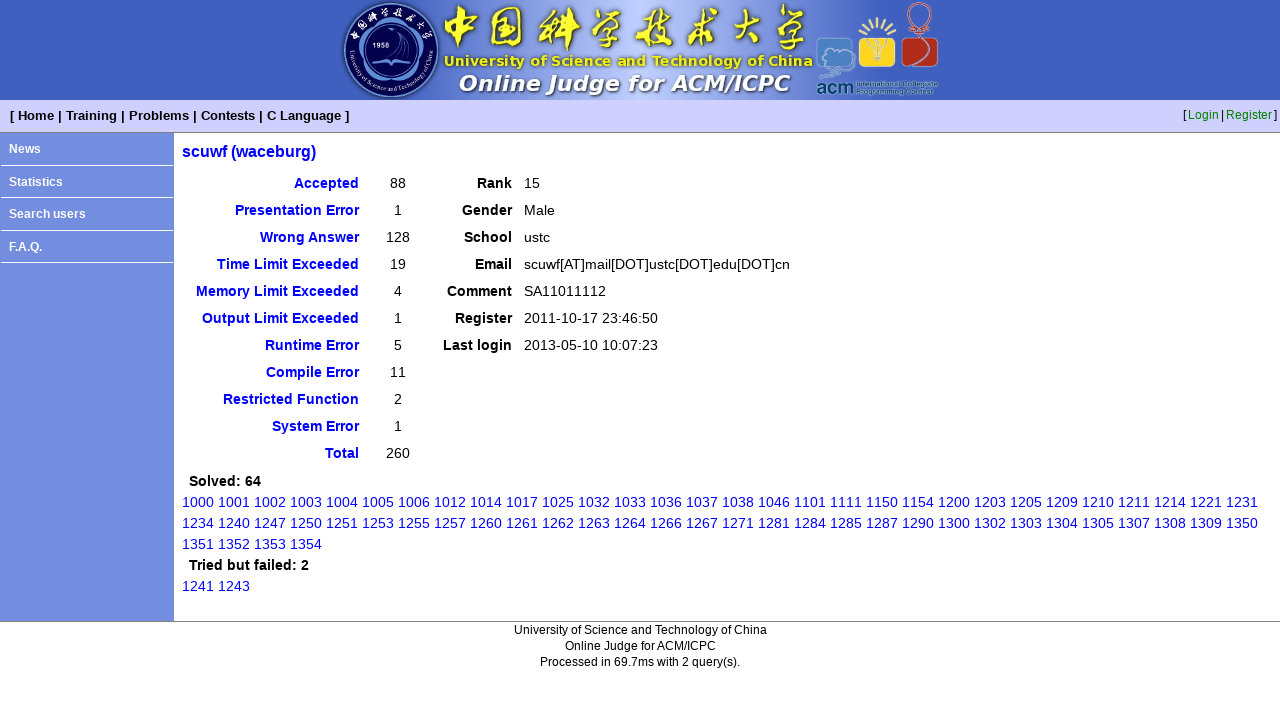

--- FILE ---
content_type: text/html; charset=UTF-8
request_url: https://acm.ustc.edu.cn/ustcoj/showuser.php?user=scuwf
body_size: 1405
content:
<!DOCTYPE HTML PUBLIC "-//W3C//DTD HTML 4.01 Transitional//EN" "http://www.w3.org/TR/html4/loose.dtd">
<html>
	<head>
		<meta http-equiv="Content-Type" content="text/html; charset=utf-8">
		<title>scuwf (waceburg) - USTC Online Judge</title>
		<link href="css/blue.css" rel="stylesheet" type="text/css">
        <link href="css/list.css" rel="stylesheet" media="screen" type="text/css">
	</head>
	<body>
		<div class="logo"><img src="css/blue_logo.jpg"></div>		<table class="top" width="100%">
			<tr>
				<td class="menu">
					[<a href="./">Home</a>|<a href="train.php">Training</a>|<a href="problemlist.php">Problems</a>|<a href="contestlist.php">Contests</a>|<a href="Clanguage.php">C Language</a>]
				</td>
				<td class="user">
[<a href="login.php">Login</a>|<a href="register.php">Register</a>]
				</td>
			</tr>
		</table>
		<table class="middle" width="100%" frame="hsides">
			<tr>
				<td class="list" valign="top">
					<a href="news.php">News</a><br><hr>
					<a href="stat.php">Statistics</a><br><hr>
					<a href="searchuser.php">Search users</a><br><hr>
					<a href="faq.php">F.A.Q.</a><br><hr>
				</td>
				<td class="content" valign="top">
					<div class="content_title">scuwf (waceburg)</div>
<table>
<tr><td valign="top">
<table>
	<tr>
		<td class="form_label"><a href="status.php?user=scuwf&result=A">Accepted</a></td>
		<td class="form_item">88</td>
	</tr>
	<tr>
		<td class="form_label"><a href="status.php?user=scuwf&result=P">Presentation Error</a></td>
		<td class="form_item">1</td>
	</tr>
	<tr>
		<td class="form_label"><a href="status.php?user=scuwf&result=W">Wrong Answer</a></td>
		<td class="form_item">128</td>
	</tr>
	<tr>
		<td class="form_label"><a href="status.php?user=scuwf&result=T">Time Limit Exceeded</a></td>
		<td class="form_item">19</td>
	</tr>
	<tr>
		<td class="form_label"><a href="status.php?user=scuwf&result=M">Memory Limit Exceeded</a></td>
		<td class="form_item">4</td>
	</tr>
	<tr>
		<td class="form_label"><a href="status.php?user=scuwf&result=O">Output Limit Exceeded</a></td>
		<td class="form_item">1</td>
	</tr>
	<tr>
		<td class="form_label"><a href="status.php?user=scuwf&result=R">Runtime Error</a></td>
		<td class="form_item">5</td>
	</tr>
	<tr>
		<td class="form_label"><a href="status.php?user=scuwf&result=C">Compile Error</a></td>
		<td class="form_item">11</td>
	</tr>
	<tr>
		<td class="form_label"><a href="status.php?user=scuwf&result=F">Restricted Function</a></td>
		<td class="form_item">2</td>
	</tr>
	<tr>
		<td class="form_label"><a href="status.php?user=scuwf&result=S">System Error</a></td>
		<td class="form_item">1</td>
	</tr>
	<tr>
		<td class="form_label"><a href="status.php?user=scuwf">Total</a></td>
		<td class="form_item">260</td>
	</tr>
</table></td>
<td valign="top"><table>
<tr><td class="form_label">Rank</td><td class="form_content">15</td></tr><tr><td class="form_label">Gender</td><td class="form_content">Male</td></tr>
<tr><td class="form_label">School</td><td class="form_content">ustc</td></tr>
<tr><td class="form_label">Email</td><td class="form_content">scuwf[AT]mail[DOT]ustc[DOT]edu[DOT]cn</td></tr>
<tr><td class="form_label">Comment</td><td class="form_content">SA11011112</td></tr>
<tr><td class="form_label">Register</td><td class="form_content">2011-10-17 23:46:50</td></tr>
<tr><td class="form_label">Last login</td><td class="form_content">2013-05-10 10:07:23</td></tr>
</table></td></tr></table>
<span class="form_label">Solved: 64</span><br>
<a href="problem.php?id=1000">1000</a> <a href="problem.php?id=1001">1001</a> <a href="problem.php?id=1002">1002</a> <a href="problem.php?id=1003">1003</a> <a href="problem.php?id=1004">1004</a> <a href="problem.php?id=1005">1005</a> <a href="problem.php?id=1006">1006</a> <a href="problem.php?id=1012">1012</a> <a href="problem.php?id=1014">1014</a> <a href="problem.php?id=1017">1017</a> <a href="problem.php?id=1025">1025</a> <a href="problem.php?id=1032">1032</a> <a href="problem.php?id=1033">1033</a> <a href="problem.php?id=1036">1036</a> <a href="problem.php?id=1037">1037</a> <a href="problem.php?id=1038">1038</a> <a href="problem.php?id=1046">1046</a> <a href="problem.php?id=1101">1101</a> <a href="problem.php?id=1111">1111</a> <a href="problem.php?id=1150">1150</a> <a href="problem.php?id=1154">1154</a> <a href="problem.php?id=1200">1200</a> <a href="problem.php?id=1203">1203</a> <a href="problem.php?id=1205">1205</a> <a href="problem.php?id=1209">1209</a> <a href="problem.php?id=1210">1210</a> <a href="problem.php?id=1211">1211</a> <a href="problem.php?id=1214">1214</a> <a href="problem.php?id=1221">1221</a> <a href="problem.php?id=1231">1231</a> <a href="problem.php?id=1234">1234</a> <a href="problem.php?id=1240">1240</a> <a href="problem.php?id=1247">1247</a> <a href="problem.php?id=1250">1250</a> <a href="problem.php?id=1251">1251</a> <a href="problem.php?id=1253">1253</a> <a href="problem.php?id=1255">1255</a> <a href="problem.php?id=1257">1257</a> <a href="problem.php?id=1260">1260</a> <a href="problem.php?id=1261">1261</a> <a href="problem.php?id=1262">1262</a> <a href="problem.php?id=1263">1263</a> <a href="problem.php?id=1264">1264</a> <a href="problem.php?id=1266">1266</a> <a href="problem.php?id=1267">1267</a> <a href="problem.php?id=1271">1271</a> <a href="problem.php?id=1281">1281</a> <a href="problem.php?id=1284">1284</a> <a href="problem.php?id=1285">1285</a> <a href="problem.php?id=1287">1287</a> <a href="problem.php?id=1290">1290</a> <a href="problem.php?id=1300">1300</a> <a href="problem.php?id=1302">1302</a> <a href="problem.php?id=1303">1303</a> <a href="problem.php?id=1304">1304</a> <a href="problem.php?id=1305">1305</a> <a href="problem.php?id=1307">1307</a> <a href="problem.php?id=1308">1308</a> <a href="problem.php?id=1309">1309</a> <a href="problem.php?id=1350">1350</a> <a href="problem.php?id=1351">1351</a> <a href="problem.php?id=1352">1352</a> <a href="problem.php?id=1353">1353</a> <a href="problem.php?id=1354">1354</a> 
<br><span class="form_label">Tried but failed: 2</span><br>
<a href="problem.php?id=1241">1241</a> <a href="problem.php?id=1243">1243</a> 
				</td>
			</tr>
		</table>
		<div class="bottom" align="center">University of Science and Technology of China<br>Online Judge for ACM/ICPC<br>Processed in 69.7ms with 2 query(s).</div>
	</body>
</html>
